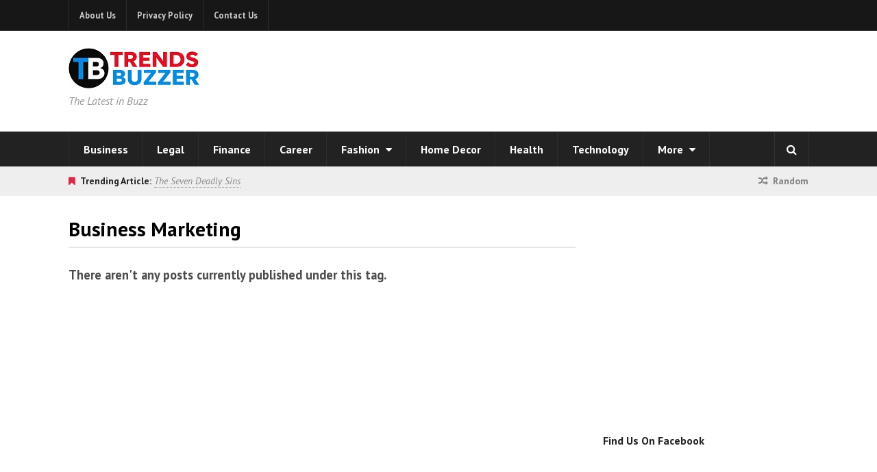

--- FILE ---
content_type: text/html; charset=UTF-8
request_url: https://www.trendsbuzzer.com/tag/business-marketing/
body_size: 12790
content:
<!DOCTYPE html>
<html dir="ltr" lang="en-US">
<head>
	<meta name="google-site-verification" content="AwXacQAay9Jtu8gPPh76zV9Btle1sgv8DRxZM-N0KnY" />
    <meta name="publisuites-verify-code" content="aHR0cHM6Ly93d3cudHJlbmRzYnV6emVyLmNvbQ==" />
	<meta name = "getlinko-verify-code" content="getlinko-verify-MjExOQ==" />
	<meta charset="UTF-8">
	<meta name="viewport" content="width=device-width, initial-scale=1">
	<link rel="pingback" href="https://www.trendsbuzzer.com/xmlrpc.php">
	<link rel="profile" href="http://gmpg.org/xfn/11">
	<title>business marketing | Trends Buzzer</title>

		<!-- All in One SEO 4.9.3 - aioseo.com -->
	<meta name="robots" content="max-image-preview:large" />
	<link rel="canonical" href="https://www.trendsbuzzer.com/tag/business-marketing/" />
	<meta name="generator" content="All in One SEO (AIOSEO) 4.9.3" />
		<script type="application/ld+json" class="aioseo-schema">
			{"@context":"https:\/\/schema.org","@graph":[{"@type":"BreadcrumbList","@id":"https:\/\/www.trendsbuzzer.com\/tag\/business-marketing\/#breadcrumblist","itemListElement":[{"@type":"ListItem","@id":"https:\/\/www.trendsbuzzer.com#listItem","position":1,"name":"Home","item":"https:\/\/www.trendsbuzzer.com","nextItem":{"@type":"ListItem","@id":"https:\/\/www.trendsbuzzer.com\/tag\/business-marketing\/#listItem","name":"business marketing"}},{"@type":"ListItem","@id":"https:\/\/www.trendsbuzzer.com\/tag\/business-marketing\/#listItem","position":2,"name":"business marketing","previousItem":{"@type":"ListItem","@id":"https:\/\/www.trendsbuzzer.com#listItem","name":"Home"}}]},{"@type":"CollectionPage","@id":"https:\/\/www.trendsbuzzer.com\/tag\/business-marketing\/#collectionpage","url":"https:\/\/www.trendsbuzzer.com\/tag\/business-marketing\/","name":"business marketing | Trends Buzzer","inLanguage":"en-US","isPartOf":{"@id":"https:\/\/www.trendsbuzzer.com\/#website"},"breadcrumb":{"@id":"https:\/\/www.trendsbuzzer.com\/tag\/business-marketing\/#breadcrumblist"}},{"@type":"Organization","@id":"https:\/\/www.trendsbuzzer.com\/#organization","name":"Trends Buzzer","description":"The Latest in Buzz","url":"https:\/\/www.trendsbuzzer.com\/"},{"@type":"WebSite","@id":"https:\/\/www.trendsbuzzer.com\/#website","url":"https:\/\/www.trendsbuzzer.com\/","name":"Trends Buzzer","description":"The Latest in Buzz","inLanguage":"en-US","publisher":{"@id":"https:\/\/www.trendsbuzzer.com\/#organization"}}]}
		</script>
		<!-- All in One SEO -->

<link rel='dns-prefetch' href='//fonts.googleapis.com' />
<link rel='dns-prefetch' href='//www.googletagmanager.com' />
<link rel="alternate" type="application/rss+xml" title="Trends Buzzer &raquo; Feed" href="https://www.trendsbuzzer.com/feed/" />
<link rel="alternate" type="application/rss+xml" title="Trends Buzzer &raquo; Comments Feed" href="https://www.trendsbuzzer.com/comments/feed/" />
<link rel="alternate" type="application/rss+xml" title="Trends Buzzer &raquo; business marketing Tag Feed" href="https://www.trendsbuzzer.com/tag/business-marketing/feed/" />
<style id='wp-img-auto-sizes-contain-inline-css' type='text/css'>
img:is([sizes=auto i],[sizes^="auto," i]){contain-intrinsic-size:3000px 1500px}
/*# sourceURL=wp-img-auto-sizes-contain-inline-css */
</style>
<style id='wp-emoji-styles-inline-css' type='text/css'>

	img.wp-smiley, img.emoji {
		display: inline !important;
		border: none !important;
		box-shadow: none !important;
		height: 1em !important;
		width: 1em !important;
		margin: 0 0.07em !important;
		vertical-align: -0.1em !important;
		background: none !important;
		padding: 0 !important;
	}
/*# sourceURL=wp-emoji-styles-inline-css */
</style>
<style id='wp-block-library-inline-css' type='text/css'>
:root{--wp-block-synced-color:#7a00df;--wp-block-synced-color--rgb:122,0,223;--wp-bound-block-color:var(--wp-block-synced-color);--wp-editor-canvas-background:#ddd;--wp-admin-theme-color:#007cba;--wp-admin-theme-color--rgb:0,124,186;--wp-admin-theme-color-darker-10:#006ba1;--wp-admin-theme-color-darker-10--rgb:0,107,160.5;--wp-admin-theme-color-darker-20:#005a87;--wp-admin-theme-color-darker-20--rgb:0,90,135;--wp-admin-border-width-focus:2px}@media (min-resolution:192dpi){:root{--wp-admin-border-width-focus:1.5px}}.wp-element-button{cursor:pointer}:root .has-very-light-gray-background-color{background-color:#eee}:root .has-very-dark-gray-background-color{background-color:#313131}:root .has-very-light-gray-color{color:#eee}:root .has-very-dark-gray-color{color:#313131}:root .has-vivid-green-cyan-to-vivid-cyan-blue-gradient-background{background:linear-gradient(135deg,#00d084,#0693e3)}:root .has-purple-crush-gradient-background{background:linear-gradient(135deg,#34e2e4,#4721fb 50%,#ab1dfe)}:root .has-hazy-dawn-gradient-background{background:linear-gradient(135deg,#faaca8,#dad0ec)}:root .has-subdued-olive-gradient-background{background:linear-gradient(135deg,#fafae1,#67a671)}:root .has-atomic-cream-gradient-background{background:linear-gradient(135deg,#fdd79a,#004a59)}:root .has-nightshade-gradient-background{background:linear-gradient(135deg,#330968,#31cdcf)}:root .has-midnight-gradient-background{background:linear-gradient(135deg,#020381,#2874fc)}:root{--wp--preset--font-size--normal:16px;--wp--preset--font-size--huge:42px}.has-regular-font-size{font-size:1em}.has-larger-font-size{font-size:2.625em}.has-normal-font-size{font-size:var(--wp--preset--font-size--normal)}.has-huge-font-size{font-size:var(--wp--preset--font-size--huge)}.has-text-align-center{text-align:center}.has-text-align-left{text-align:left}.has-text-align-right{text-align:right}.has-fit-text{white-space:nowrap!important}#end-resizable-editor-section{display:none}.aligncenter{clear:both}.items-justified-left{justify-content:flex-start}.items-justified-center{justify-content:center}.items-justified-right{justify-content:flex-end}.items-justified-space-between{justify-content:space-between}.screen-reader-text{border:0;clip-path:inset(50%);height:1px;margin:-1px;overflow:hidden;padding:0;position:absolute;width:1px;word-wrap:normal!important}.screen-reader-text:focus{background-color:#ddd;clip-path:none;color:#444;display:block;font-size:1em;height:auto;left:5px;line-height:normal;padding:15px 23px 14px;text-decoration:none;top:5px;width:auto;z-index:100000}html :where(.has-border-color){border-style:solid}html :where([style*=border-top-color]){border-top-style:solid}html :where([style*=border-right-color]){border-right-style:solid}html :where([style*=border-bottom-color]){border-bottom-style:solid}html :where([style*=border-left-color]){border-left-style:solid}html :where([style*=border-width]){border-style:solid}html :where([style*=border-top-width]){border-top-style:solid}html :where([style*=border-right-width]){border-right-style:solid}html :where([style*=border-bottom-width]){border-bottom-style:solid}html :where([style*=border-left-width]){border-left-style:solid}html :where(img[class*=wp-image-]){height:auto;max-width:100%}:where(figure){margin:0 0 1em}html :where(.is-position-sticky){--wp-admin--admin-bar--position-offset:var(--wp-admin--admin-bar--height,0px)}@media screen and (max-width:600px){html :where(.is-position-sticky){--wp-admin--admin-bar--position-offset:0px}}

/*# sourceURL=wp-block-library-inline-css */
</style><style id='global-styles-inline-css' type='text/css'>
:root{--wp--preset--aspect-ratio--square: 1;--wp--preset--aspect-ratio--4-3: 4/3;--wp--preset--aspect-ratio--3-4: 3/4;--wp--preset--aspect-ratio--3-2: 3/2;--wp--preset--aspect-ratio--2-3: 2/3;--wp--preset--aspect-ratio--16-9: 16/9;--wp--preset--aspect-ratio--9-16: 9/16;--wp--preset--color--black: #000000;--wp--preset--color--cyan-bluish-gray: #abb8c3;--wp--preset--color--white: #ffffff;--wp--preset--color--pale-pink: #f78da7;--wp--preset--color--vivid-red: #cf2e2e;--wp--preset--color--luminous-vivid-orange: #ff6900;--wp--preset--color--luminous-vivid-amber: #fcb900;--wp--preset--color--light-green-cyan: #7bdcb5;--wp--preset--color--vivid-green-cyan: #00d084;--wp--preset--color--pale-cyan-blue: #8ed1fc;--wp--preset--color--vivid-cyan-blue: #0693e3;--wp--preset--color--vivid-purple: #9b51e0;--wp--preset--gradient--vivid-cyan-blue-to-vivid-purple: linear-gradient(135deg,rgb(6,147,227) 0%,rgb(155,81,224) 100%);--wp--preset--gradient--light-green-cyan-to-vivid-green-cyan: linear-gradient(135deg,rgb(122,220,180) 0%,rgb(0,208,130) 100%);--wp--preset--gradient--luminous-vivid-amber-to-luminous-vivid-orange: linear-gradient(135deg,rgb(252,185,0) 0%,rgb(255,105,0) 100%);--wp--preset--gradient--luminous-vivid-orange-to-vivid-red: linear-gradient(135deg,rgb(255,105,0) 0%,rgb(207,46,46) 100%);--wp--preset--gradient--very-light-gray-to-cyan-bluish-gray: linear-gradient(135deg,rgb(238,238,238) 0%,rgb(169,184,195) 100%);--wp--preset--gradient--cool-to-warm-spectrum: linear-gradient(135deg,rgb(74,234,220) 0%,rgb(151,120,209) 20%,rgb(207,42,186) 40%,rgb(238,44,130) 60%,rgb(251,105,98) 80%,rgb(254,248,76) 100%);--wp--preset--gradient--blush-light-purple: linear-gradient(135deg,rgb(255,206,236) 0%,rgb(152,150,240) 100%);--wp--preset--gradient--blush-bordeaux: linear-gradient(135deg,rgb(254,205,165) 0%,rgb(254,45,45) 50%,rgb(107,0,62) 100%);--wp--preset--gradient--luminous-dusk: linear-gradient(135deg,rgb(255,203,112) 0%,rgb(199,81,192) 50%,rgb(65,88,208) 100%);--wp--preset--gradient--pale-ocean: linear-gradient(135deg,rgb(255,245,203) 0%,rgb(182,227,212) 50%,rgb(51,167,181) 100%);--wp--preset--gradient--electric-grass: linear-gradient(135deg,rgb(202,248,128) 0%,rgb(113,206,126) 100%);--wp--preset--gradient--midnight: linear-gradient(135deg,rgb(2,3,129) 0%,rgb(40,116,252) 100%);--wp--preset--font-size--small: 13px;--wp--preset--font-size--medium: 20px;--wp--preset--font-size--large: 36px;--wp--preset--font-size--x-large: 42px;--wp--preset--spacing--20: 0.44rem;--wp--preset--spacing--30: 0.67rem;--wp--preset--spacing--40: 1rem;--wp--preset--spacing--50: 1.5rem;--wp--preset--spacing--60: 2.25rem;--wp--preset--spacing--70: 3.38rem;--wp--preset--spacing--80: 5.06rem;--wp--preset--shadow--natural: 6px 6px 9px rgba(0, 0, 0, 0.2);--wp--preset--shadow--deep: 12px 12px 50px rgba(0, 0, 0, 0.4);--wp--preset--shadow--sharp: 6px 6px 0px rgba(0, 0, 0, 0.2);--wp--preset--shadow--outlined: 6px 6px 0px -3px rgb(255, 255, 255), 6px 6px rgb(0, 0, 0);--wp--preset--shadow--crisp: 6px 6px 0px rgb(0, 0, 0);}:where(.is-layout-flex){gap: 0.5em;}:where(.is-layout-grid){gap: 0.5em;}body .is-layout-flex{display: flex;}.is-layout-flex{flex-wrap: wrap;align-items: center;}.is-layout-flex > :is(*, div){margin: 0;}body .is-layout-grid{display: grid;}.is-layout-grid > :is(*, div){margin: 0;}:where(.wp-block-columns.is-layout-flex){gap: 2em;}:where(.wp-block-columns.is-layout-grid){gap: 2em;}:where(.wp-block-post-template.is-layout-flex){gap: 1.25em;}:where(.wp-block-post-template.is-layout-grid){gap: 1.25em;}.has-black-color{color: var(--wp--preset--color--black) !important;}.has-cyan-bluish-gray-color{color: var(--wp--preset--color--cyan-bluish-gray) !important;}.has-white-color{color: var(--wp--preset--color--white) !important;}.has-pale-pink-color{color: var(--wp--preset--color--pale-pink) !important;}.has-vivid-red-color{color: var(--wp--preset--color--vivid-red) !important;}.has-luminous-vivid-orange-color{color: var(--wp--preset--color--luminous-vivid-orange) !important;}.has-luminous-vivid-amber-color{color: var(--wp--preset--color--luminous-vivid-amber) !important;}.has-light-green-cyan-color{color: var(--wp--preset--color--light-green-cyan) !important;}.has-vivid-green-cyan-color{color: var(--wp--preset--color--vivid-green-cyan) !important;}.has-pale-cyan-blue-color{color: var(--wp--preset--color--pale-cyan-blue) !important;}.has-vivid-cyan-blue-color{color: var(--wp--preset--color--vivid-cyan-blue) !important;}.has-vivid-purple-color{color: var(--wp--preset--color--vivid-purple) !important;}.has-black-background-color{background-color: var(--wp--preset--color--black) !important;}.has-cyan-bluish-gray-background-color{background-color: var(--wp--preset--color--cyan-bluish-gray) !important;}.has-white-background-color{background-color: var(--wp--preset--color--white) !important;}.has-pale-pink-background-color{background-color: var(--wp--preset--color--pale-pink) !important;}.has-vivid-red-background-color{background-color: var(--wp--preset--color--vivid-red) !important;}.has-luminous-vivid-orange-background-color{background-color: var(--wp--preset--color--luminous-vivid-orange) !important;}.has-luminous-vivid-amber-background-color{background-color: var(--wp--preset--color--luminous-vivid-amber) !important;}.has-light-green-cyan-background-color{background-color: var(--wp--preset--color--light-green-cyan) !important;}.has-vivid-green-cyan-background-color{background-color: var(--wp--preset--color--vivid-green-cyan) !important;}.has-pale-cyan-blue-background-color{background-color: var(--wp--preset--color--pale-cyan-blue) !important;}.has-vivid-cyan-blue-background-color{background-color: var(--wp--preset--color--vivid-cyan-blue) !important;}.has-vivid-purple-background-color{background-color: var(--wp--preset--color--vivid-purple) !important;}.has-black-border-color{border-color: var(--wp--preset--color--black) !important;}.has-cyan-bluish-gray-border-color{border-color: var(--wp--preset--color--cyan-bluish-gray) !important;}.has-white-border-color{border-color: var(--wp--preset--color--white) !important;}.has-pale-pink-border-color{border-color: var(--wp--preset--color--pale-pink) !important;}.has-vivid-red-border-color{border-color: var(--wp--preset--color--vivid-red) !important;}.has-luminous-vivid-orange-border-color{border-color: var(--wp--preset--color--luminous-vivid-orange) !important;}.has-luminous-vivid-amber-border-color{border-color: var(--wp--preset--color--luminous-vivid-amber) !important;}.has-light-green-cyan-border-color{border-color: var(--wp--preset--color--light-green-cyan) !important;}.has-vivid-green-cyan-border-color{border-color: var(--wp--preset--color--vivid-green-cyan) !important;}.has-pale-cyan-blue-border-color{border-color: var(--wp--preset--color--pale-cyan-blue) !important;}.has-vivid-cyan-blue-border-color{border-color: var(--wp--preset--color--vivid-cyan-blue) !important;}.has-vivid-purple-border-color{border-color: var(--wp--preset--color--vivid-purple) !important;}.has-vivid-cyan-blue-to-vivid-purple-gradient-background{background: var(--wp--preset--gradient--vivid-cyan-blue-to-vivid-purple) !important;}.has-light-green-cyan-to-vivid-green-cyan-gradient-background{background: var(--wp--preset--gradient--light-green-cyan-to-vivid-green-cyan) !important;}.has-luminous-vivid-amber-to-luminous-vivid-orange-gradient-background{background: var(--wp--preset--gradient--luminous-vivid-amber-to-luminous-vivid-orange) !important;}.has-luminous-vivid-orange-to-vivid-red-gradient-background{background: var(--wp--preset--gradient--luminous-vivid-orange-to-vivid-red) !important;}.has-very-light-gray-to-cyan-bluish-gray-gradient-background{background: var(--wp--preset--gradient--very-light-gray-to-cyan-bluish-gray) !important;}.has-cool-to-warm-spectrum-gradient-background{background: var(--wp--preset--gradient--cool-to-warm-spectrum) !important;}.has-blush-light-purple-gradient-background{background: var(--wp--preset--gradient--blush-light-purple) !important;}.has-blush-bordeaux-gradient-background{background: var(--wp--preset--gradient--blush-bordeaux) !important;}.has-luminous-dusk-gradient-background{background: var(--wp--preset--gradient--luminous-dusk) !important;}.has-pale-ocean-gradient-background{background: var(--wp--preset--gradient--pale-ocean) !important;}.has-electric-grass-gradient-background{background: var(--wp--preset--gradient--electric-grass) !important;}.has-midnight-gradient-background{background: var(--wp--preset--gradient--midnight) !important;}.has-small-font-size{font-size: var(--wp--preset--font-size--small) !important;}.has-medium-font-size{font-size: var(--wp--preset--font-size--medium) !important;}.has-large-font-size{font-size: var(--wp--preset--font-size--large) !important;}.has-x-large-font-size{font-size: var(--wp--preset--font-size--x-large) !important;}
/*# sourceURL=global-styles-inline-css */
</style>

<style id='classic-theme-styles-inline-css' type='text/css'>
/*! This file is auto-generated */
.wp-block-button__link{color:#fff;background-color:#32373c;border-radius:9999px;box-shadow:none;text-decoration:none;padding:calc(.667em + 2px) calc(1.333em + 2px);font-size:1.125em}.wp-block-file__button{background:#32373c;color:#fff;text-decoration:none}
/*# sourceURL=/wp-includes/css/classic-themes.min.css */
</style>
<link rel='stylesheet' id='font-awesome-css' href='https://www.trendsbuzzer.com/wp-content/themes/wpex-status/css/font-awesome.min.css?ver=6.9' type='text/css' media='all' />
<link rel='stylesheet' id='magnific-popup-css' href='https://www.trendsbuzzer.com/wp-content/themes/wpex-status/css/magnific-popup.css?ver=6.9' type='text/css' media='all' />
<link rel='stylesheet' id='style-css' href='https://www.trendsbuzzer.com/wp-content/themes/wpex-status/style.css?ver=6.9' type='text/css' media='all' />
<style id='style-inline-css' type='text/css'>
.st-term-2.st-accent-bg{background-color:#1e73be}.st-site-nav .st-dropdown-menu li a.st-term-2:hover{background-color:#1e73be;color:#fff}.st-term-3.st-accent-bg{background-color:#f49200}.st-site-nav .st-dropdown-menu li a.st-term-3:hover{background-color:#f49200;color:#fff}.st-term-4.st-accent-bg{background-color:#fb26ff}.st-site-nav .st-dropdown-menu li a.st-term-4:hover{background-color:#fb26ff;color:#fff}.st-term-2463.st-accent-bg{background-color:#0c7a11}.st-site-nav .st-dropdown-menu li a.st-term-2463:hover{background-color:#0c7a11;color:#fff}.st-term-5.st-accent-bg{background-color:#001a68}.st-site-nav .st-dropdown-menu li a.st-term-5:hover{background-color:#001a68;color:#fff}.st-term-1618.st-accent-bg{background-color:#5fd60a}.st-site-nav .st-dropdown-menu li a.st-term-1618:hover{background-color:#5fd60a;color:#fff}.st-term-165.st-accent-bg{background-color:#dd3304}.st-site-nav .st-dropdown-menu li a.st-term-165:hover{background-color:#dd3304;color:#fff}.st-term-3308.st-accent-bg{background-color:#af711f}.st-site-nav .st-dropdown-menu li a.st-term-3308:hover{background-color:#af711f;color:#fff}.st-term-2551.st-accent-bg{background-color:#bdd600}.st-site-nav .st-dropdown-menu li a.st-term-2551:hover{background-color:#bdd600;color:#fff}.st-term-6.st-accent-bg{background-color:#22f9b9}.st-site-nav .st-dropdown-menu li a.st-term-6:hover{background-color:#22f9b9;color:#fff}.st-term-174.st-accent-bg{background-color:#ff3838}.st-site-nav .st-dropdown-menu li a.st-term-174:hover{background-color:#ff3838;color:#fff}.st-term-8.st-accent-bg{background-color:#1f7fa3}.st-site-nav .st-dropdown-menu li a.st-term-8:hover{background-color:#1f7fa3;color:#fff}.st-term-9.st-accent-bg{background-color:#1072c9}.st-site-nav .st-dropdown-menu li a.st-term-9:hover{background-color:#1072c9;color:#fff}.st-term-11.st-accent-bg{background-color:#538e29}.st-site-nav .st-dropdown-menu li a.st-term-11:hover{background-color:#538e29;color:#fff}
body{font-family:'PT Sans'}body{font-weight:400}body{font-size:16px}h1,h2,h3,h4,h5,h6,.st-heading-font-family,.st-heading,.st-loop-entry-social-share-list a,.st-social-profiles-widget,thead,tfoot th,.cart-collaterals .cart_totals th{font-family:'PT Sans'}.st-post-title{font-family:'PT Sans'}.st-entry{font-weight:300}.st-entry{font-size:17px}.st-entry{color:#000000}.st-entry{letter-spacing:0}.st-site-header-wrap{background-color:#ffffff!important}.st-site-nav .st-dropdown-menu a,.st-menu-search-toggle{color:#ffffff}
/*# sourceURL=style-inline-css */
</style>
<link rel='stylesheet' id='st-google-font-PT-Sans-css' href='//fonts.googleapis.com/css?family=PT+Sans%3A100%2C200%2C300%2C400%2C500%2C600%2C700%2C800%2C900100italic%2C200italic%2C300italic%2C400italic%2C500italic%2C600italic%2C700italic%2C800italic%2C900italic&#038;subset=latin&#038;ver=6.9' type='text/css' media='all' />
<script type="text/javascript" src="https://www.trendsbuzzer.com/wp-includes/js/jquery/jquery.min.js?ver=3.7.1" id="jquery-core-js"></script>
<script type="text/javascript" src="https://www.trendsbuzzer.com/wp-includes/js/jquery/jquery-migrate.min.js?ver=3.4.1" id="jquery-migrate-js"></script>
<script type="text/javascript" id="jquery-js-after">
/* <![CDATA[ */
jQuery(document).ready(function() {
	jQuery(".cd24c2fb158ed85aac0a2762b4ccf2b1").click(function() {
		jQuery.post(
			"https://www.trendsbuzzer.com/wp-admin/admin-ajax.php", {
				"action": "quick_adsense_onpost_ad_click",
				"quick_adsense_onpost_ad_index": jQuery(this).attr("data-index"),
				"quick_adsense_nonce": "b306190932",
			}, function(response) { }
		);
	});
});

//# sourceURL=jquery-js-after
/* ]]> */
</script>
<link rel="https://api.w.org/" href="https://www.trendsbuzzer.com/wp-json/" /><link rel="alternate" title="JSON" type="application/json" href="https://www.trendsbuzzer.com/wp-json/wp/v2/tags/667" /><link rel="EditURI" type="application/rsd+xml" title="RSD" href="https://www.trendsbuzzer.com/xmlrpc.php?rsd" />
<meta name="generator" content="WordPress 6.9" />
<meta name="generator" content="Site Kit by Google 1.168.0" /><script type="application/ld+json">
{
  "@context": "https://schema.org",
  "@graph": [
    {
      "@type": "WebSite",
      "@id": "https://www.trendsbuzzer.com/#website",
      "url": "https://www.trendsbuzzer.com/",
      "name": "Trends Buzzer",
      "description": "Daily updates on Business, Legal, Tech, and Lifestyle trends.",
      "publisher": { "@id": "https://www.trendsbuzzer.com/#person" },
      "potentialAction": {
        "@type": "SearchAction",
        "target": "https://www.trendsbuzzer.com/?s={search_term_string}",
        "query-input": "required name=search_term_string"
      }
    },
    {
      "@type": "Blog",
      "@id": "https://www.trendsbuzzer.com/#blog",
      "name": "Trends Buzzer Blog",
      "url": "https://www.trendsbuzzer.com/",
      "description": "The Latest in Buzz: Daily Expert Insights",
      "publisher": { "@id": "https://www.trendsbuzzer.com/#person" },
      "blogPost": [] 
    }
  ]
}
</script>
<meta name="google-site-verification" content="LLYJv7jKQGWltFoyFPRwZWG46dC8HAVQrAXYIZVmcGo"><style type="text/css" id="custom-background-css">
body.custom-background { background-color: #ffffff; }
</style>
	<link rel="icon" href="https://www.trendsbuzzer.com/wp-content/uploads/2016/05/Trends-Buzzer-100x100.png" sizes="32x32" />
<link rel="icon" href="https://www.trendsbuzzer.com/wp-content/uploads/2016/05/Trends-Buzzer.png" sizes="192x192" />
<link rel="apple-touch-icon" href="https://www.trendsbuzzer.com/wp-content/uploads/2016/05/Trends-Buzzer.png" />
<meta name="msapplication-TileImage" content="https://www.trendsbuzzer.com/wp-content/uploads/2016/05/Trends-Buzzer.png" />
<meta name="generator" content="Built With The Status WordPress Theme 1.2.0 by WPExplorer" />
</head>

<body class="archive tag tag-business-marketing tag-667 custom-background wp-theme-wpex-status right-sidebar st-has-topbar-social st-entry-style-grid st-responsive" itemscope="itemscope" itemtype="http://schema.org/WebPage">

	
	<div class="st-site-wrap">

		
	<div class="st-topbar-wrap st-clr">

		<div class="st-topbar st-container st-clr">

			<div class="st-topbar-left st-clr">
				<nav class="st-topbar-nav st-clr" itemscope itemtype="http://schema.org/SiteNavigationElement"><ul id="menu-secondary-menu" class="st-dropdown-menu"><li id="menu-item-268" class="menu-item menu-item-type-post_type menu-item-object-page menu-item-268"><a href="https://www.trendsbuzzer.com/about-us/">About Us</a></li>
<li id="menu-item-280" class="menu-item menu-item-type-post_type menu-item-object-page menu-item-280"><a href="https://www.trendsbuzzer.com/privacy-policy/">Privacy Policy</a></li>
<li id="menu-item-4930" class="menu-item menu-item-type-post_type menu-item-object-page menu-item-4930"><a href="https://www.trendsbuzzer.com/contact-us/">Contact Us</a></li>
</ul></nav>			</div><!-- .st-topbar-left -->

			<div class="st-topbar-right st-clr">
				
	<div class="st-topbar-social st-clr">
																																									</div><!-- .st-topbar-social -->
	
			</div><!-- .st-topbar-right -->

		</div><!-- .st-topbar -->

	</div><!-- .st-topbar-wrap -->


		
<div class="st-site-header-wrap st-clr" itemscope role="banner" itemtype="http://schema.org/WPHeader">
	<header class="st-site-header st-container st-clr">
		<div class="st-site-branding st-clr">
<div class="st-site-logo st-clr">		<a href="https://www.trendsbuzzer.com/" title="Trends Buzzer" rel="home"><img src="https://www.trendsbuzzer.com/wp-content/uploads/2025/12/TrendsBuzzer.png" alt="Trends Buzzer" /></a>
	</div><!-- .st-site-logo -->
	<div class="st-site-description st-clr">The Latest in Buzz</div><!-- .st-site-description -->

</div><!-- .st-site-branding -->
		
	<div class="st-ad-region st-header-ad st-clr"><script async src="//pagead2.googlesyndication.com/pagead/js/adsbygoogle.js"></script>
<!-- MBG -->
<ins class="adsbygoogle"
     style="display:inline-block;width:728px;height:90px"
     data-ad-client="ca-pub-7402023403899456"
     data-ad-slot="3736349179"></ins>
<script>
(adsbygoogle = window.adsbygoogle || []).push({});
</script></div><!-- .st-ad-region -->

	</header><!-- .st-site-header -->
		
	<div class="st-site-nav-wrap st-clr">
		<nav class="st-site-nav st-container st-clr" >
			<div class="st-site-nav-container"><ul id="menu-main-menu" class="st-dropdown-menu"><li id="menu-item-6" class="menu-item menu-item-type-taxonomy menu-item-object-category menu-item-6"><a href="https://www.trendsbuzzer.com/business/" class="st-is-cat st-term-2">Business</a></li>
<li id="menu-item-10512" class="menu-item menu-item-type-taxonomy menu-item-object-category menu-item-10512"><a href="https://www.trendsbuzzer.com/legal/" class="st-is-cat st-term-4979">Legal</a></li>
<li id="menu-item-6012" class="menu-item menu-item-type-taxonomy menu-item-object-category menu-item-6012"><a href="https://www.trendsbuzzer.com/finance/" class="st-is-cat st-term-2463">Finance</a></li>
<li id="menu-item-11772" class="menu-item menu-item-type-taxonomy menu-item-object-category menu-item-11772"><a href="https://www.trendsbuzzer.com/career/" class="st-is-cat st-term-4153">Career</a></li>
<li id="menu-item-273" class="menu-item menu-item-type-taxonomy menu-item-object-category menu-item-has-children menu-item-273"><a href="https://www.trendsbuzzer.com/fashion/" title="Fashion" class="st-is-cat st-term-4">Fashion <span class="fa fa-caret-down st-dropdown-arrow-down"></span></a>
<ul class="sub-menu">
	<li id="menu-item-6455" class="menu-item menu-item-type-taxonomy menu-item-object-category menu-item-6455"><a href="https://www.trendsbuzzer.com/fashion/leather-types/" class="st-is-cat st-term-3308">Leather Types</a></li>
</ul>
</li>
<li id="menu-item-694" class="menu-item menu-item-type-taxonomy menu-item-object-category menu-item-694"><a href="https://www.trendsbuzzer.com/home/" class="st-is-cat st-term-165">Home Decor</a></li>
<li id="menu-item-5038" class="menu-item menu-item-type-taxonomy menu-item-object-category menu-item-5038"><a href="https://www.trendsbuzzer.com/health/" class="st-is-cat st-term-1618">Health</a></li>
<li id="menu-item-277" class="menu-item menu-item-type-taxonomy menu-item-object-category menu-item-277"><a href="https://www.trendsbuzzer.com/technology/" class="st-is-cat st-term-9">Technology</a></li>
<li id="menu-item-722" class="menu-item menu-item-type-custom menu-item-object-custom menu-item-has-children menu-item-722"><a href="#">More <span class="fa fa-caret-down st-dropdown-arrow-down"></span></a>
<ul class="sub-menu">
	<li id="menu-item-718" class="menu-item menu-item-type-taxonomy menu-item-object-category menu-item-718"><a href="https://www.trendsbuzzer.com/travel/" class="st-is-cat st-term-11">Travel</a></li>
	<li id="menu-item-274" class="menu-item menu-item-type-taxonomy menu-item-object-category menu-item-274"><a href="https://www.trendsbuzzer.com/gadgets/" class="st-is-cat st-term-5">Gadgets</a></li>
	<li id="menu-item-5039" class="menu-item menu-item-type-taxonomy menu-item-object-category menu-item-5039"><a href="https://www.trendsbuzzer.com/shopping/" class="st-is-cat st-term-8">Shopping</a></li>
	<li id="menu-item-10511" class="menu-item menu-item-type-taxonomy menu-item-object-category menu-item-10511"><a href="https://www.trendsbuzzer.com/entertainment/" class="st-is-cat st-term-4975">Entertainment</a></li>
	<li id="menu-item-272" class="menu-item menu-item-type-taxonomy menu-item-object-category menu-item-272"><a href="https://www.trendsbuzzer.com/education/" class="st-is-cat st-term-3">Education</a></li>
	<li id="menu-item-695" class="menu-item menu-item-type-taxonomy menu-item-object-category menu-item-695"><a href="https://www.trendsbuzzer.com/relationship/" class="st-is-cat st-term-174">Relationship</a></li>
</ul>
</li>
</ul></div>			<a href="#" title="Search" class="st-menu-search-toggle"><span class="fa fa-search"></span></a>
		</nav><!-- .st-container -->
	</div><!-- .st-site-nav -->

</div><!-- .st-site-header-wrap -->
		
		
			<div class="st-trending st-clr">
				<div class="st-container st-clr">
					<div class="st-trending-txt st-clr">
						<span class="st-trending-label"><span class="fa fa-bookmark"></span>Trending Article:</span>
						<a href="https://www.trendsbuzzer.com/the-seven-deadly-sins/" title="The Seven Deadly Sins">The Seven Deadly Sins</a>
					</div>
											<a href="?st_random=1&amp;exclude=" class="st-random-post"><span class="fa fa-random" aria-hidden="true"></span><span class="st-txt">Random</span></a>
									</div><!-- .st-container -->
			</div><!-- .st-trending -->

		
		
	
		
		<div class="st-site-content st-container st-clr">
	<div class="st-content-area st-clr">

		<main class="st-site-main st-clr">

			
<header class="st-archive-header st-clr">

	<h1 class="st-archive-title">

		
			business marketing
		
	</h1>

	
	
</header><!-- .st-archive-header -->
			
				
<div class="st-entry-none st-clr">

	
		<p>There aren&#039;t any posts currently published under this tag.</p>

	
</div><!-- .st-entry-none -->
			
		</main><!-- .st-main -->

		
	</div><!-- .st-content-area -->


		<aside class="st-sidebar st-clr" itemscope itemtype="http://schema.org/WPSideBar">

			<div class="st-widget-area">

				<div class="st-sidebar-widget widget_text st-clr">			<div class="textwidget"><script async src="//pagead2.googlesyndication.com/pagead/js/adsbygoogle.js"></script>
<!-- TrendsBuzzer - Left Side Content -->
<ins class="adsbygoogle"
     style="display:inline-block;width:336px;height:280px"
     data-ad-client="ca-pub-7402023403899456"
     data-ad-slot="7910995575"></ins>
<script>
(adsbygoogle = window.adsbygoogle || []).push({});
</script>
</div>
		</div><div class="st-sidebar-widget widget_st_facebook_page_widget st-clr"><h4 class="widget-title">Find Us On Facebook</h4>
		
			<div class="fb-page" data-href="https://www.facebook.com/trendsbuzzer" data-small-header="false" data-adapt-container-width="true" data-hide-cover="false" data-show-facepile="true" data-show-posts="false"><div class="fb-xfbml-parse-ignore"><a href="https://www.facebook.com/trendsbuzzer">https://www.facebook.com/trendsbuzzer</a></div></div>
			<div id="fb-root"></div>

		
		</div>		
	<div class="st-sidebar-widget widget_st_recent_posts_thumb st-clr"><h4 class="widget-title">Recent Posts</h4>
				<ul class="st-widget-recent-posts widget-recent-list st-clr">

					
							<li>
								<a href="https://www.trendsbuzzer.com/popular-sofa-arrangements-living-room/" title="85 Most Popular Sofa Arrangements and Choices for Stylish Living Rooms" class="st-thumbnail st-clr">
									<img width="100" height="100" src="https://www.trendsbuzzer.com/wp-content/uploads/2026/01/85-Most-Popular-Sofa-Arrangements-and-Choices-for-Stylish-Living-Rooms-100x100.jpg" class="attachment-thumbnail size-thumbnail wp-post-image" alt="85 Most Popular Sofa Arrangements and Choices for Stylish Living Rooms" decoding="async" loading="lazy" />								</a>

								<div class="st-details st-clr">

									<h4 class="st-title">
										<a href="https://www.trendsbuzzer.com/popular-sofa-arrangements-living-room/" title="85 Most Popular Sofa Arrangements and Choices for Stylish Living Rooms">85 Most Popular Sofa Arrangements and Choices for Stylish Living Rooms</a>
									</h4><!-- .st-title -->

									<div class="st-date">
										<span class="fa fa-clock-o" aria-hidden="true"></span>
										January 20, 2026									</div><!-- .st-date -->

								</div><!-- .st-details -->

							</li>

						
					
							<li>
								<a href="https://www.trendsbuzzer.com/how-to-choose-the-right-frp-handrail-system-for-plants-walkways/" title="How to Choose the Right FRP Handrail System for Plants &#038; Walkways" class="st-thumbnail st-clr">
									<img width="100" height="100" src="https://www.trendsbuzzer.com/wp-content/uploads/2026/01/How-to-Choose-the-Right-FRP-Handrail-System-for-Plants-Walkways-100x100.jpg" class="attachment-thumbnail size-thumbnail wp-post-image" alt="How to Choose the Right FRP Handrail System for Plants &amp; Walkways" decoding="async" loading="lazy" />								</a>

								<div class="st-details st-clr">

									<h4 class="st-title">
										<a href="https://www.trendsbuzzer.com/how-to-choose-the-right-frp-handrail-system-for-plants-walkways/" title="How to Choose the Right FRP Handrail System for Plants &#038; Walkways">How to Choose the Right FRP Handrail System for Plants &#038; Walkways</a>
									</h4><!-- .st-title -->

									<div class="st-date">
										<span class="fa fa-clock-o" aria-hidden="true"></span>
										January 19, 2026									</div><!-- .st-date -->

								</div><!-- .st-details -->

							</li>

						
					
							<li>
								<a href="https://www.trendsbuzzer.com/navigating-payroll-complexities-in-spain/" title="Navigating Payroll Complexities in Spain: Key Considerations" class="st-thumbnail st-clr">
									<img width="100" height="100" src="https://www.trendsbuzzer.com/wp-content/uploads/2026/01/Navigating-Payroll-Complexities-in-Spain-Key-Considerations-100x100.jpg" class="attachment-thumbnail size-thumbnail wp-post-image" alt="Navigating Payroll Complexities in Spain Key Considerations" decoding="async" loading="lazy" />								</a>

								<div class="st-details st-clr">

									<h4 class="st-title">
										<a href="https://www.trendsbuzzer.com/navigating-payroll-complexities-in-spain/" title="Navigating Payroll Complexities in Spain: Key Considerations">Navigating Payroll Complexities in Spain: Key Considerations</a>
									</h4><!-- .st-title -->

									<div class="st-date">
										<span class="fa fa-clock-o" aria-hidden="true"></span>
										January 9, 2026									</div><!-- .st-date -->

								</div><!-- .st-details -->

							</li>

						
					
							<li>
								<a href="https://www.trendsbuzzer.com/professional-legal-assistance-for-burn-injuries-sustained-at-work/" title="Professional Legal Assistance for Burn Injuries Sustained at Work" class="st-thumbnail st-clr">
									<img width="100" height="100" src="https://www.trendsbuzzer.com/wp-content/uploads/2026/01/Professional-Legal-Assistance-for-Burn-Injuries-Sustained-at-Work-100x100.jpg" class="attachment-thumbnail size-thumbnail wp-post-image" alt="Professional Legal Assistance for Burn Injuries Sustained at Work" decoding="async" loading="lazy" />								</a>

								<div class="st-details st-clr">

									<h4 class="st-title">
										<a href="https://www.trendsbuzzer.com/professional-legal-assistance-for-burn-injuries-sustained-at-work/" title="Professional Legal Assistance for Burn Injuries Sustained at Work">Professional Legal Assistance for Burn Injuries Sustained at Work</a>
									</h4><!-- .st-title -->

									<div class="st-date">
										<span class="fa fa-clock-o" aria-hidden="true"></span>
										January 9, 2026									</div><!-- .st-date -->

								</div><!-- .st-details -->

							</li>

						
					
							<li>
								<a href="https://www.trendsbuzzer.com/expanding-market-of-indian-silicone-rubber-tubings/" title="Medical-Grade to Food-Safe: Inside the Expanding Market of Indian Silicone Rubber Tubings" class="st-thumbnail st-clr">
									<img width="100" height="100" src="https://www.trendsbuzzer.com/wp-content/uploads/2026/01/Medical-Grade-to-Food-Safe-Inside-the-Expanding-Market-of-Indian-Silicone-Rubber-Tubings-100x100.jpg" class="attachment-thumbnail size-thumbnail wp-post-image" alt="" decoding="async" loading="lazy" />								</a>

								<div class="st-details st-clr">

									<h4 class="st-title">
										<a href="https://www.trendsbuzzer.com/expanding-market-of-indian-silicone-rubber-tubings/" title="Medical-Grade to Food-Safe: Inside the Expanding Market of Indian Silicone Rubber Tubings">Medical-Grade to Food-Safe: Inside the Expanding Market of Indian Silicone Rubber Tubings</a>
									</h4><!-- .st-title -->

									<div class="st-date">
										<span class="fa fa-clock-o" aria-hidden="true"></span>
										January 7, 2026									</div><!-- .st-date -->

								</div><!-- .st-details -->

							</li>

						
					
				</ul>

			</div><div class="st-sidebar-widget widget_text st-clr">			<div class="textwidget"><script async src="//pagead2.googlesyndication.com/pagead/js/adsbygoogle.js"></script>
<!-- TB Skyscraper -->
<ins class="adsbygoogle"
     style="display:inline-block;width:300px;height:600px"
     data-ad-client="ca-pub-7402023403899456"
     data-ad-slot="1864461978"></ins>
<script>
(adsbygoogle = window.adsbygoogle || []).push({});
</script>
</div>
		</div>
			</div><!-- .st-widget-area -->

		</aside><!-- .st-sidebar -->

	


	</div><!-- .st-site-content -->

	


	<div class="st-footer-divider st-shuffle st-clr"><div style="background:#1e73be;width:7.1428571428571%;"></div><div style="background:#f49200;width:7.1428571428571%;"></div><div style="background:#fb26ff;width:7.1428571428571%;"></div><div style="background:#0c7a11;width:7.1428571428571%;"></div><div style="background:#001a68;width:7.1428571428571%;"></div><div style="background:#5fd60a;width:7.1428571428571%;"></div><div style="background:#dd3304;width:7.1428571428571%;"></div><div style="background:#af711f;width:7.1428571428571%;"></div><div style="background:#bdd600;width:7.1428571428571%;"></div><div style="background:#22f9b9;width:7.1428571428571%;"></div><div style="background:#ff3838;width:7.1428571428571%;"></div><div style="background:#1f7fa3;width:7.1428571428571%;"></div><div style="background:#1072c9;width:7.1428571428571%;"></div><div style="background:#538e29;width:7.1428571428571%;"></div></div><!-- .st-footer-divider -->


<footer class="st-site-footer" itemscope itemtype="http://schema.org/WPFooter">

	
	
		<div class="st-footer-bottom">
						<div class="st-container st-clr">
	<div class="footer-copyright st-clr" role="contentinfo">© Copyright 2025 <a href="https://www.trendsbuzzer.com/" title="Trends Buzzer" target="_blank">TrendsBuzzer</a> - Powered by  <a href="https://www.mybeautygym.com/" title="MyBeautyGym" target="_blank">MyBeautyGym</a></div><!-- .footer-copyright -->

</div><!-- .st-container -->
		</div><!-- .st-footer-bottom -->

	
</footer><!-- .st-site-footer -->
</div><!-- .st-site-wrap -->


<a href="#" title="Top" class="st-site-scroll-top"><span class="fa fa-arrow-up"></span></a>

<div class="st-search-overlay st-clr">
	<form method="get" class="st-site-searchform" action="https://www.trendsbuzzer.com/">
		<input type="search" class="field" name="s" placeholder="To search type and hit enter&hellip;" />
		<button type="submit"><span class="fa fa-search"></span></button>
	</form>
</div>

<script type="speculationrules">
{"prefetch":[{"source":"document","where":{"and":[{"href_matches":"/*"},{"not":{"href_matches":["/wp-*.php","/wp-admin/*","/wp-content/uploads/*","/wp-content/*","/wp-content/plugins/*","/wp-content/themes/wpex-status/*","/*\\?(.+)"]}},{"not":{"selector_matches":"a[rel~=\"nofollow\"]"}},{"not":{"selector_matches":".no-prefetch, .no-prefetch a"}}]},"eagerness":"conservative"}]}
</script>
<script type="text/javascript" id="st-js-js-extra">
/* <![CDATA[ */
var stLocalize = {"wpGalleryLightbox":"1","mobileTopbarMenuLabel":"","mobileSiteMenuLabel":"Menu"};
//# sourceURL=st-js-js-extra
/* ]]> */
</script>
<script type="text/javascript" id="st-js-js-before">
/* <![CDATA[ */
(function(d, s, id) {
				var js, fjs = d.getElementsByTagName(s)[0];
				if (d.getElementById(id)) return;
				js = d.createElement(s); js.id = id;
				js.async=true; js.src = "//connect.facebook.net/en_US/sdk.js#xfbml=1&version=v2.5&appId=944726105603358";
				fjs.parentNode.insertBefore(js, fjs);
			} ( document, "script", "facebook-jssdk" ) );
//# sourceURL=st-js-js-before
/* ]]> */
</script>
<script type="text/javascript" src="https://www.trendsbuzzer.com/wp-content/themes/wpex-status/js/theme-min.js?ver=6.9" id="st-js-js"></script>
<script id="wp-emoji-settings" type="application/json">
{"baseUrl":"https://s.w.org/images/core/emoji/17.0.2/72x72/","ext":".png","svgUrl":"https://s.w.org/images/core/emoji/17.0.2/svg/","svgExt":".svg","source":{"concatemoji":"https://www.trendsbuzzer.com/wp-includes/js/wp-emoji-release.min.js?ver=6.9"}}
</script>
<script type="module">
/* <![CDATA[ */
/*! This file is auto-generated */
const a=JSON.parse(document.getElementById("wp-emoji-settings").textContent),o=(window._wpemojiSettings=a,"wpEmojiSettingsSupports"),s=["flag","emoji"];function i(e){try{var t={supportTests:e,timestamp:(new Date).valueOf()};sessionStorage.setItem(o,JSON.stringify(t))}catch(e){}}function c(e,t,n){e.clearRect(0,0,e.canvas.width,e.canvas.height),e.fillText(t,0,0);t=new Uint32Array(e.getImageData(0,0,e.canvas.width,e.canvas.height).data);e.clearRect(0,0,e.canvas.width,e.canvas.height),e.fillText(n,0,0);const a=new Uint32Array(e.getImageData(0,0,e.canvas.width,e.canvas.height).data);return t.every((e,t)=>e===a[t])}function p(e,t){e.clearRect(0,0,e.canvas.width,e.canvas.height),e.fillText(t,0,0);var n=e.getImageData(16,16,1,1);for(let e=0;e<n.data.length;e++)if(0!==n.data[e])return!1;return!0}function u(e,t,n,a){switch(t){case"flag":return n(e,"\ud83c\udff3\ufe0f\u200d\u26a7\ufe0f","\ud83c\udff3\ufe0f\u200b\u26a7\ufe0f")?!1:!n(e,"\ud83c\udde8\ud83c\uddf6","\ud83c\udde8\u200b\ud83c\uddf6")&&!n(e,"\ud83c\udff4\udb40\udc67\udb40\udc62\udb40\udc65\udb40\udc6e\udb40\udc67\udb40\udc7f","\ud83c\udff4\u200b\udb40\udc67\u200b\udb40\udc62\u200b\udb40\udc65\u200b\udb40\udc6e\u200b\udb40\udc67\u200b\udb40\udc7f");case"emoji":return!a(e,"\ud83e\u1fac8")}return!1}function f(e,t,n,a){let r;const o=(r="undefined"!=typeof WorkerGlobalScope&&self instanceof WorkerGlobalScope?new OffscreenCanvas(300,150):document.createElement("canvas")).getContext("2d",{willReadFrequently:!0}),s=(o.textBaseline="top",o.font="600 32px Arial",{});return e.forEach(e=>{s[e]=t(o,e,n,a)}),s}function r(e){var t=document.createElement("script");t.src=e,t.defer=!0,document.head.appendChild(t)}a.supports={everything:!0,everythingExceptFlag:!0},new Promise(t=>{let n=function(){try{var e=JSON.parse(sessionStorage.getItem(o));if("object"==typeof e&&"number"==typeof e.timestamp&&(new Date).valueOf()<e.timestamp+604800&&"object"==typeof e.supportTests)return e.supportTests}catch(e){}return null}();if(!n){if("undefined"!=typeof Worker&&"undefined"!=typeof OffscreenCanvas&&"undefined"!=typeof URL&&URL.createObjectURL&&"undefined"!=typeof Blob)try{var e="postMessage("+f.toString()+"("+[JSON.stringify(s),u.toString(),c.toString(),p.toString()].join(",")+"));",a=new Blob([e],{type:"text/javascript"});const r=new Worker(URL.createObjectURL(a),{name:"wpTestEmojiSupports"});return void(r.onmessage=e=>{i(n=e.data),r.terminate(),t(n)})}catch(e){}i(n=f(s,u,c,p))}t(n)}).then(e=>{for(const n in e)a.supports[n]=e[n],a.supports.everything=a.supports.everything&&a.supports[n],"flag"!==n&&(a.supports.everythingExceptFlag=a.supports.everythingExceptFlag&&a.supports[n]);var t;a.supports.everythingExceptFlag=a.supports.everythingExceptFlag&&!a.supports.flag,a.supports.everything||((t=a.source||{}).concatemoji?r(t.concatemoji):t.wpemoji&&t.twemoji&&(r(t.twemoji),r(t.wpemoji)))});
//# sourceURL=https://www.trendsbuzzer.com/wp-includes/js/wp-emoji-loader.min.js
/* ]]> */
</script>

<!-- Global site tag (gtag.js) - Google Analytics -->
<script async src="https://www.googletagmanager.com/gtag/js?id=UA-18800338-3"></script>
<script>
  window.dataLayer = window.dataLayer || [];
  function gtag(){dataLayer.push(arguments);}
  gtag('js', new Date());

  gtag('config', 'UA-18800338-3');
</script>


</body>
</html>

--- FILE ---
content_type: text/html; charset=utf-8
request_url: https://www.google.com/recaptcha/api2/aframe
body_size: 268
content:
<!DOCTYPE HTML><html><head><meta http-equiv="content-type" content="text/html; charset=UTF-8"></head><body><script nonce="QFbvOepwgZ0EsRO2EQxwPw">/** Anti-fraud and anti-abuse applications only. See google.com/recaptcha */ try{var clients={'sodar':'https://pagead2.googlesyndication.com/pagead/sodar?'};window.addEventListener("message",function(a){try{if(a.source===window.parent){var b=JSON.parse(a.data);var c=clients[b['id']];if(c){var d=document.createElement('img');d.src=c+b['params']+'&rc='+(localStorage.getItem("rc::a")?sessionStorage.getItem("rc::b"):"");window.document.body.appendChild(d);sessionStorage.setItem("rc::e",parseInt(sessionStorage.getItem("rc::e")||0)+1);localStorage.setItem("rc::h",'1768944890552');}}}catch(b){}});window.parent.postMessage("_grecaptcha_ready", "*");}catch(b){}</script></body></html>